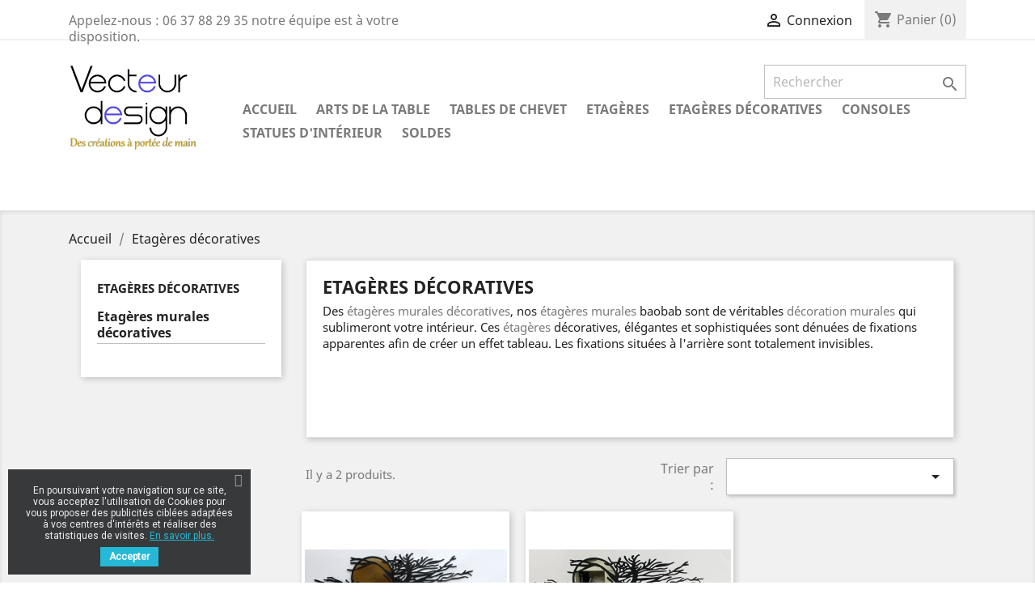

--- FILE ---
content_type: text/html; charset=utf-8
request_url: https://vecteurdesign.fr/22-etageres-decoratives
body_size: 11619
content:
<!doctype html>
<html lang="fr">

  <head>
    
      
  <meta charset="utf-8">


  <meta http-equiv="x-ua-compatible" content="ie=edge">



  <title>Etagère murale décorative moderne métal tablette etagere murale design</title>
  <meta name="description" content="Etagère murale design et décorative une décoration murale moderne en métal étagère véritable décor mural qui habillera et décorera vos murs">
  <meta name="keywords" content="etagere,étagère, décoration murale">
        <link rel="canonical" href="https://vecteurdesign.fr/22-etageres-decoratives">
    
                  <link rel="alternate" href="https://vecteurdesign.fr/22-etageres-decoratives" hreflang="fr">
        



  <meta name="viewport" content="width=device-width, initial-scale=1">



  <link rel="icon" type="image/vnd.microsoft.icon" href="/img/favicon.ico?1546936092">
  <link rel="shortcut icon" type="image/x-icon" href="/img/favicon.ico?1546936092">



    <link rel="stylesheet" href="https://vecteurdesign.fr/themes/classic/assets/cache/theme-80c72b92.css" type="text/css" media="all">




  

  <script type="text/javascript">
        var prestashop = {"cart":{"products":[],"totals":{"total":{"type":"total","label":"Total","amount":0,"value":"0,00\u00a0\u20ac"},"total_including_tax":{"type":"total","label":"Total TTC","amount":0,"value":"0,00\u00a0\u20ac"},"total_excluding_tax":{"type":"total","label":"Total HT :","amount":0,"value":"0,00\u00a0\u20ac"}},"subtotals":{"products":{"type":"products","label":"Sous-total","amount":0,"value":"0,00\u00a0\u20ac"},"discounts":null,"shipping":{"type":"shipping","label":"Livraison","amount":0,"value":"gratuit"},"tax":null},"products_count":0,"summary_string":"0 articles","vouchers":{"allowed":1,"added":[]},"discounts":[],"minimalPurchase":0,"minimalPurchaseRequired":""},"currency":{"name":"euro","iso_code":"EUR","iso_code_num":"978","sign":"\u20ac"},"customer":{"lastname":null,"firstname":null,"email":null,"birthday":null,"newsletter":null,"newsletter_date_add":null,"optin":null,"website":null,"company":null,"siret":null,"ape":null,"is_logged":false,"gender":{"type":null,"name":null},"addresses":[]},"language":{"name":"Fran\u00e7ais (French)","iso_code":"fr","locale":"fr-FR","language_code":"fr","is_rtl":"0","date_format_lite":"d\/m\/Y","date_format_full":"d\/m\/Y H:i:s","id":1},"page":{"title":"","canonical":"https:\/\/vecteurdesign.fr\/22-etageres-decoratives","meta":{"title":"Etag\u00e8re murale d\u00e9corative moderne m\u00e9tal tablette etagere murale design","description":"Etag\u00e8re murale design et d\u00e9corative une d\u00e9coration murale moderne en m\u00e9tal \u00e9tag\u00e8re v\u00e9ritable d\u00e9cor mural qui habillera et d\u00e9corera vos murs","keywords":"etagere,\u00e9tag\u00e8re, d\u00e9coration murale","robots":"index"},"page_name":"category","body_classes":{"lang-fr":true,"lang-rtl":false,"country-FR":true,"currency-EUR":true,"layout-left-column":true,"page-category":true,"tax-display-enabled":true,"category-id-22":true,"category-Etag\u00e8res d\u00e9coratives":true,"category-id-parent-2":true,"category-depth-level-2":true},"admin_notifications":[]},"shop":{"name":"Vecteur design ","logo":"\/img\/test-lws-logo-1540499774.jpg","stores_icon":"\/img\/logo_stores.png","favicon":"\/img\/favicon.ico"},"urls":{"base_url":"https:\/\/vecteurdesign.fr\/","current_url":"https:\/\/vecteurdesign.fr\/22-etageres-decoratives","shop_domain_url":"https:\/\/vecteurdesign.fr","img_ps_url":"https:\/\/vecteurdesign.fr\/img\/","img_cat_url":"https:\/\/vecteurdesign.fr\/img\/c\/","img_lang_url":"https:\/\/vecteurdesign.fr\/img\/l\/","img_prod_url":"https:\/\/vecteurdesign.fr\/img\/p\/","img_manu_url":"https:\/\/vecteurdesign.fr\/img\/m\/","img_sup_url":"https:\/\/vecteurdesign.fr\/img\/su\/","img_ship_url":"https:\/\/vecteurdesign.fr\/img\/s\/","img_store_url":"https:\/\/vecteurdesign.fr\/img\/st\/","img_col_url":"https:\/\/vecteurdesign.fr\/img\/co\/","img_url":"https:\/\/vecteurdesign.fr\/themes\/classic\/assets\/img\/","css_url":"https:\/\/vecteurdesign.fr\/themes\/classic\/assets\/css\/","js_url":"https:\/\/vecteurdesign.fr\/themes\/classic\/assets\/js\/","pic_url":"https:\/\/vecteurdesign.fr\/upload\/","pages":{"address":"https:\/\/vecteurdesign.fr\/adresse","addresses":"https:\/\/vecteurdesign.fr\/adresses","authentication":"https:\/\/vecteurdesign.fr\/connexion","cart":"https:\/\/vecteurdesign.fr\/panier","category":"https:\/\/vecteurdesign.fr\/index.php?controller=category","cms":"https:\/\/vecteurdesign.fr\/index.php?controller=cms","contact":"https:\/\/vecteurdesign.fr\/nous-contacter","discount":"https:\/\/vecteurdesign.fr\/reduction","guest_tracking":"https:\/\/vecteurdesign.fr\/suivi-commande-invite","history":"https:\/\/vecteurdesign.fr\/historique-commandes","identity":"https:\/\/vecteurdesign.fr\/identite","index":"https:\/\/vecteurdesign.fr\/","my_account":"https:\/\/vecteurdesign.fr\/mon-compte","order_confirmation":"https:\/\/vecteurdesign.fr\/confirmation-commande","order_detail":"https:\/\/vecteurdesign.fr\/index.php?controller=order-detail","order_follow":"https:\/\/vecteurdesign.fr\/suivi-commande","order":"https:\/\/vecteurdesign.fr\/commande","order_return":"https:\/\/vecteurdesign.fr\/index.php?controller=order-return","order_slip":"https:\/\/vecteurdesign.fr\/avoirs","pagenotfound":"https:\/\/vecteurdesign.fr\/page-introuvable","password":"https:\/\/vecteurdesign.fr\/recuperation-mot-de-passe","pdf_invoice":"https:\/\/vecteurdesign.fr\/index.php?controller=pdf-invoice","pdf_order_return":"https:\/\/vecteurdesign.fr\/index.php?controller=pdf-order-return","pdf_order_slip":"https:\/\/vecteurdesign.fr\/index.php?controller=pdf-order-slip","prices_drop":"https:\/\/vecteurdesign.fr\/promotions","product":"https:\/\/vecteurdesign.fr\/index.php?controller=product","search":"https:\/\/vecteurdesign.fr\/recherche","sitemap":"https:\/\/vecteurdesign.fr\/sitemap","stores":"https:\/\/vecteurdesign.fr\/index.php?controller=stores","supplier":"https:\/\/vecteurdesign.fr\/fournisseur","register":"https:\/\/vecteurdesign.fr\/connexion?create_account=1","order_login":"https:\/\/vecteurdesign.fr\/commande?login=1"},"alternative_langs":{"fr":"https:\/\/vecteurdesign.fr\/22-etageres-decoratives"},"theme_assets":"\/themes\/classic\/assets\/","actions":{"logout":"https:\/\/vecteurdesign.fr\/?mylogout="},"no_picture_image":{"bySize":{"small_default":{"url":"https:\/\/vecteurdesign.fr\/img\/p\/fr-default-small_default.jpg","width":98,"height":98},"cart_default":{"url":"https:\/\/vecteurdesign.fr\/img\/p\/fr-default-cart_default.jpg","width":125,"height":125},"home_default":{"url":"https:\/\/vecteurdesign.fr\/img\/p\/fr-default-home_default.jpg","width":250,"height":250},"medium_default":{"url":"https:\/\/vecteurdesign.fr\/img\/p\/fr-default-medium_default.jpg","width":452,"height":452},"large_default":{"url":"https:\/\/vecteurdesign.fr\/img\/p\/fr-default-large_default.jpg","width":800,"height":800}},"small":{"url":"https:\/\/vecteurdesign.fr\/img\/p\/fr-default-small_default.jpg","width":98,"height":98},"medium":{"url":"https:\/\/vecteurdesign.fr\/img\/p\/fr-default-home_default.jpg","width":250,"height":250},"large":{"url":"https:\/\/vecteurdesign.fr\/img\/p\/fr-default-large_default.jpg","width":800,"height":800},"legend":""}},"configuration":{"display_taxes_label":true,"is_catalog":false,"show_prices":true,"opt_in":{"partner":false},"quantity_discount":{"type":"discount","label":"Remise"},"voucher_enabled":1,"return_enabled":1},"field_required":[],"breadcrumb":{"links":[{"title":"Accueil","url":"https:\/\/vecteurdesign.fr\/"},{"title":"Etag\u00e8res d\u00e9coratives","url":"https:\/\/vecteurdesign.fr\/22-etageres-decoratives"}],"count":2},"link":{"protocol_link":"https:\/\/","protocol_content":"https:\/\/"},"time":1769078111,"static_token":"911b18877ebdce8c6df6bfee0ef0bee3","token":"afd9573706445994154a3230834943cc"};
        var psr_icon_color = "#F19D76";
      </script>



  <link href="//fonts.googleapis.com/css?family=Open+Sans:600,400,400i|Oswald:700" rel="stylesheet" type="text/css" media="all">

<style>
    </style>  <script async src="https://www.googletagmanager.com/gtag/js?id=G-4WB7GV28DT"></script>
  <script>
    window.dataLayer = window.dataLayer || [];
    function gtag(){dataLayer.push(arguments);}
    gtag('js', new Date());
    gtag(
      'config',
      'G-4WB7GV28DT',
      {
        'debug_mode':false
                              }
    );
  </script>

 <script type="text/javascript">
          document.addEventListener('DOMContentLoaded', function() {
        $('article[data-id-product="34"] a.quick-view').on(
                "click",
                function() {
                    gtag("event", "select_item", {"send_to":"G-4WB7GV28DT","items":{"item_id":34,"item_name":"Etagère murale noire ZEN 45 cm pointe à gauche","quantity":1,"price":45,"currency":"EUR","index":0,"item_brand":"OBJECTAL","item_category":"etageres","item_list_id":"category","item_variant":""}})
                });$('article[data-id-product="32"] a.quick-view').on(
                "click",
                function() {
                    gtag("event", "select_item", {"send_to":"G-4WB7GV28DT","items":{"item_id":32,"item_name":"Etagère murale blanche Zen 70 cm pointe à droite","quantity":1,"price":72,"currency":"EUR","index":1,"item_brand":"OBJECTAL","item_category":"etageres-murales","item_list_id":"category","item_variant":""}})
                });$('article[data-id-product="39"] a.quick-view').on(
                "click",
                function() {
                    gtag("event", "select_item", {"send_to":"G-4WB7GV28DT","items":{"item_id":39,"item_name":"Etagères murales noires ZEN 45 cm lot de 2 (droite et gauche)","quantity":1,"price":82.799999999999997,"currency":"EUR","index":2,"item_brand":"OBJECTAL","item_category":"etageres-en-lot-de-deux","item_list_id":"category","item_variant":""}})
                });$('article[data-id-product="20"] a.quick-view').on(
                "click",
                function() {
                    gtag("event", "select_item", {"send_to":"G-4WB7GV28DT","items":{"item_id":20,"item_name":"Etagère murale Zig blanche","quantity":1,"price":75.599999999999994,"currency":"EUR","index":3,"item_brand":"OBJECTAL","item_category":"etageres-murales","item_list_id":"category","item_variant":""}})
                });$('article[data-id-product="28"] a.quick-view').on(
                "click",
                function() {
                    gtag("event", "select_item", {"send_to":"G-4WB7GV28DT","items":{"item_id":28,"item_name":"Etagère murale noire Zig","quantity":1,"price":75.599999999999994,"currency":"EUR","index":4,"item_brand":"OBJECTAL","item_category":"etageres-murales","item_list_id":"category","item_variant":""}})
                });$('article[data-id-product="29"] a.quick-view').on(
                "click",
                function() {
                    gtag("event", "select_item", {"send_to":"G-4WB7GV28DT","items":{"item_id":29,"item_name":"Etagère murale noire NEWTON 80 cm","quantity":1,"price":72,"currency":"EUR","index":5,"item_brand":"OBJECTAL","item_category":"etageres-murales","item_list_id":"category","item_variant":""}})
                });$('article[data-id-product="31"] a.quick-view').on(
                "click",
                function() {
                    gtag("event", "select_item", {"send_to":"G-4WB7GV28DT","items":{"item_id":31,"item_name":"Etagère murale blanche design ZEN 45 cm pointe à droite","quantity":1,"price":45,"currency":"EUR","index":6,"item_brand":"OBJECTAL","item_category":"etageres-murales","item_list_id":"category","item_variant":""}})
                });$('article[data-id-product="35"] a.quick-view').on(
                "click",
                function() {
                    gtag("event", "select_item", {"send_to":"G-4WB7GV28DT","items":{"item_id":35,"item_name":"Etagère murale blanche ZEN 45 cm pointe à gauche","quantity":1,"price":45,"currency":"EUR","index":7,"item_brand":"OBJECTAL","item_category":"etageres-murales","item_list_id":"category","item_variant":""}})
                });
      });
    </script>

<link href="https://fonts.googleapis.com/css?family=Roboto" rel="stylesheet" type="text/css" media="all">


<script type="text/javascript">
    var cb_settings = {
        cb_bg_color:"rgba(23, 25, 28, 0.85)",
        cb_font_style:"Roboto",
        cb_text_color:"#efefef",
        cb_inf_text_color:"#25B9D7",
        cb_loop:"1",
        cb_font_size:"12",
        cb_button_bg_color:"#25B9D7",
        cb_button_bg_color_hover:"#1e94ab",
        cb_button_text_color:"#ffffff",
    };

    var cb_cms_url = "https://vecteurdesign.fr/content/7-aeu-legal-privacy";
    var cb_position = "bottomleft";
    var cb_text = "En poursuivant votre navigation sur ce site, vous acceptez l\&#039;utilisation de Cookies pour vous proposer des publicités ciblées adaptées à vos centres d\&#039;intérêts et réaliser des statistiques de visites.";
    var cb_link_text = "En savoir plus.";
    var cd_button_text = "Accepter";
</script>





    
  </head>

  <body id="category" class="lang-fr country-fr currency-eur layout-left-column page-category tax-display-enabled category-id-22 category-etageres-decoratives category-id-parent-2 category-depth-level-2">

    
      
    

    <main>
      
              

      <header id="header">
        
          
  <div class="header-banner">
    
  </div>



  <nav class="header-nav">
    <div class="container">
      <div class="row">
        <div class="hidden-sm-down">
          <div class="col-md-5 col-xs-12">
            <div id="_desktop_contact_link">
  <div id="contact-link">
                Appelez-nous : <span>06 37 88 29 35 notre équipe est à votre disposition.</span>
      </div>
</div>

          </div>
          <div class="col-md-7 right-nav">
              <div id="_desktop_user_info">
  <div class="user-info">
          <a
        href="https://vecteurdesign.fr/mon-compte"
        title="Identifiez-vous"
        rel="nofollow"
      >
        <i class="material-icons">&#xE7FF;</i>
        <span class="hidden-sm-down">Connexion</span>
      </a>
      </div>
</div>
<div id="_desktop_cart">
  <div class="blockcart cart-preview inactive" data-refresh-url="//vecteurdesign.fr/module/ps_shoppingcart/ajax">
    <div class="header">
              <i class="material-icons shopping-cart">shopping_cart</i>
        <span class="hidden-sm-down">Panier</span>
        <span class="cart-products-count">(0)</span>
          </div>
  </div>
</div>

          </div>
        </div>
        <div class="hidden-md-up text-sm-center mobile">
          <div class="float-xs-left" id="menu-icon">
            <i class="material-icons d-inline">&#xE5D2;</i>
          </div>
          <div class="float-xs-right" id="_mobile_cart"></div>
          <div class="float-xs-right" id="_mobile_user_info"></div>
          <div class="top-logo" id="_mobile_logo"></div>
          <div class="clearfix"></div>
        </div>
      </div>
    </div>
  </nav>



  <div class="header-top">
    <div class="container">
       <div class="row">
        <div class="col-md-2 hidden-sm-down" id="_desktop_logo">
                            <a href="https://vecteurdesign.fr/">
                  <img class="logo img-responsive" src="/img/test-lws-logo-1540499774.jpg" alt="Vecteur design ">
                </a>
                    </div>
        <div class="col-md-10 col-sm-12 position-static">
          <!-- Block search module TOP -->
<div id="search_widget" class="search-widget" data-search-controller-url="//vecteurdesign.fr/recherche">
	<form method="get" action="//vecteurdesign.fr/recherche">
		<input type="hidden" name="controller" value="search">
		<input type="text" name="s" value="" placeholder="Rechercher" aria-label="Rechercher">
		<button type="submit">
			<i class="material-icons search">&#xE8B6;</i>
      <span class="hidden-xl-down">Rechercher</span>
		</button>
	</form>
</div>
<!-- /Block search module TOP -->


<div class="menu js-top-menu position-static hidden-sm-down" id="_desktop_top_menu">
    
          <ul class="top-menu" id="top-menu" data-depth="0">
                    <li class="category" id="category-2">
                          <a
                class="dropdown-item"
                href="https://vecteurdesign.fr/" data-depth="0"
                              >
                                                                      <span class="float-xs-right hidden-md-up">
                    <span data-target="#top_sub_menu_67273" data-toggle="collapse" class="navbar-toggler collapse-icons">
                      <i class="material-icons add">&#xE313;</i>
                      <i class="material-icons remove">&#xE316;</i>
                    </span>
                  </span>
                                Accueil
              </a>
                            <div  class="popover sub-menu js-sub-menu collapse" id="top_sub_menu_67273">
                
          <ul class="top-menu"  data-depth="1">
                    <li class="category" id="category-17">
                          <a
                class="dropdown-item dropdown-submenu"
                href="https://vecteurdesign.fr/17-tables-de-chevet" data-depth="1"
                              >
                                                                      <span class="float-xs-right hidden-md-up">
                    <span data-target="#top_sub_menu_86021" data-toggle="collapse" class="navbar-toggler collapse-icons">
                      <i class="material-icons add">&#xE313;</i>
                      <i class="material-icons remove">&#xE316;</i>
                    </span>
                  </span>
                                Tables de chevet 
              </a>
                            <div  class="collapse" id="top_sub_menu_86021">
                
          <ul class="top-menu"  data-depth="2">
                    <li class="category" id="category-18">
                          <a
                class="dropdown-item"
                href="https://vecteurdesign.fr/18-tables-de-chevet-suspendues" data-depth="2"
                              >
                                Tables de chevet suspendues
              </a>
                          </li>
                    <li class="category" id="category-25">
                          <a
                class="dropdown-item"
                href="https://vecteurdesign.fr/25-tables-de-chevet-lot-de-deux" data-depth="2"
                              >
                                Tables de chevet lot de deux
              </a>
                          </li>
              </ul>
    
              </div>
                          </li>
                    <li class="category" id="category-14">
                          <a
                class="dropdown-item dropdown-submenu"
                href="https://vecteurdesign.fr/14-etageres" data-depth="1"
                              >
                                                                      <span class="float-xs-right hidden-md-up">
                    <span data-target="#top_sub_menu_35891" data-toggle="collapse" class="navbar-toggler collapse-icons">
                      <i class="material-icons add">&#xE313;</i>
                      <i class="material-icons remove">&#xE316;</i>
                    </span>
                  </span>
                                Etagères
              </a>
                            <div  class="collapse" id="top_sub_menu_35891">
                
          <ul class="top-menu"  data-depth="2">
                    <li class="category" id="category-15">
                          <a
                class="dropdown-item"
                href="https://vecteurdesign.fr/15-etageres-murales" data-depth="2"
                              >
                                Etagères murales
              </a>
                          </li>
                    <li class="category" id="category-16">
                          <a
                class="dropdown-item"
                href="https://vecteurdesign.fr/16-etageres-d-angle" data-depth="2"
                              >
                                Etagères d&#039;angle
              </a>
                          </li>
                    <li class="category" id="category-24">
                          <a
                class="dropdown-item"
                href="https://vecteurdesign.fr/24-etageres-en-lot-de-deux" data-depth="2"
                              >
                                Etagères en lot de deux
              </a>
                          </li>
                    <li class="category" id="category-29">
                          <a
                class="dropdown-item"
                href="https://vecteurdesign.fr/29-pateres-murales" data-depth="2"
                              >
                                Patères murales
              </a>
                          </li>
                    <li class="category" id="category-32">
                          <a
                class="dropdown-item"
                href="https://vecteurdesign.fr/32-soliflore-mural" data-depth="2"
                              >
                                Soliflore mural
              </a>
                          </li>
              </ul>
    
              </div>
                          </li>
                    <li class="category current " id="category-22">
                          <a
                class="dropdown-item dropdown-submenu"
                href="https://vecteurdesign.fr/22-etageres-decoratives" data-depth="1"
                              >
                                                                      <span class="float-xs-right hidden-md-up">
                    <span data-target="#top_sub_menu_52210" data-toggle="collapse" class="navbar-toggler collapse-icons">
                      <i class="material-icons add">&#xE313;</i>
                      <i class="material-icons remove">&#xE316;</i>
                    </span>
                  </span>
                                Etagères décoratives
              </a>
                            <div  class="collapse" id="top_sub_menu_52210">
                
          <ul class="top-menu"  data-depth="2">
                    <li class="category" id="category-23">
                          <a
                class="dropdown-item"
                href="https://vecteurdesign.fr/23-etageres-murales-decoratives" data-depth="2"
                              >
                                Etagères murales décoratives 
              </a>
                          </li>
              </ul>
    
              </div>
                          </li>
                    <li class="category" id="category-19">
                          <a
                class="dropdown-item dropdown-submenu"
                href="https://vecteurdesign.fr/19-consoles" data-depth="1"
                              >
                                                                      <span class="float-xs-right hidden-md-up">
                    <span data-target="#top_sub_menu_93941" data-toggle="collapse" class="navbar-toggler collapse-icons">
                      <i class="material-icons add">&#xE313;</i>
                      <i class="material-icons remove">&#xE316;</i>
                    </span>
                  </span>
                                Consoles
              </a>
                            <div  class="collapse" id="top_sub_menu_93941">
                
          <ul class="top-menu"  data-depth="2">
                    <li class="category" id="category-20">
                          <a
                class="dropdown-item"
                href="https://vecteurdesign.fr/20-consoles-murales" data-depth="2"
                              >
                                Consoles murales
              </a>
                          </li>
              </ul>
    
              </div>
                          </li>
                    <li class="category" id="category-26">
                          <a
                class="dropdown-item dropdown-submenu"
                href="https://vecteurdesign.fr/26-soldes" data-depth="1"
                              >
                                SOLDES
              </a>
                          </li>
                    <li class="category" id="category-39">
                          <a
                class="dropdown-item dropdown-submenu"
                href="https://vecteurdesign.fr/39-statues-d-interieur" data-depth="1"
                              >
                                                                      <span class="float-xs-right hidden-md-up">
                    <span data-target="#top_sub_menu_77980" data-toggle="collapse" class="navbar-toggler collapse-icons">
                      <i class="material-icons add">&#xE313;</i>
                      <i class="material-icons remove">&#xE316;</i>
                    </span>
                  </span>
                                Statues d&#039;intérieur
              </a>
                            <div  class="collapse" id="top_sub_menu_77980">
                
          <ul class="top-menu"  data-depth="2">
                    <li class="category" id="category-40">
                          <a
                class="dropdown-item"
                href="https://vecteurdesign.fr/40-statues-en-acier" data-depth="2"
                              >
                                Statues en acier
              </a>
                          </li>
                    <li class="category" id="category-41">
                          <a
                class="dropdown-item"
                href="https://vecteurdesign.fr/41-statues-en-bronze" data-depth="2"
                              >
                                Statues en bronze
              </a>
                          </li>
              </ul>
    
              </div>
                          </li>
                    <li class="category" id="category-42">
                          <a
                class="dropdown-item dropdown-submenu"
                href="https://vecteurdesign.fr/42-arts-de-la-table" data-depth="1"
                              >
                                Arts de la table
              </a>
                          </li>
              </ul>
    
              </div>
                          </li>
                    <li class="category" id="category-42">
                          <a
                class="dropdown-item"
                href="https://vecteurdesign.fr/42-arts-de-la-table" data-depth="0"
                              >
                                Arts de la table
              </a>
                          </li>
                    <li class="category" id="category-17">
                          <a
                class="dropdown-item"
                href="https://vecteurdesign.fr/17-tables-de-chevet" data-depth="0"
                              >
                                                                      <span class="float-xs-right hidden-md-up">
                    <span data-target="#top_sub_menu_12067" data-toggle="collapse" class="navbar-toggler collapse-icons">
                      <i class="material-icons add">&#xE313;</i>
                      <i class="material-icons remove">&#xE316;</i>
                    </span>
                  </span>
                                Tables de chevet 
              </a>
                            <div  class="popover sub-menu js-sub-menu collapse" id="top_sub_menu_12067">
                
          <ul class="top-menu"  data-depth="1">
                    <li class="category" id="category-18">
                          <a
                class="dropdown-item dropdown-submenu"
                href="https://vecteurdesign.fr/18-tables-de-chevet-suspendues" data-depth="1"
                              >
                                Tables de chevet suspendues
              </a>
                          </li>
                    <li class="category" id="category-25">
                          <a
                class="dropdown-item dropdown-submenu"
                href="https://vecteurdesign.fr/25-tables-de-chevet-lot-de-deux" data-depth="1"
                              >
                                Tables de chevet lot de deux
              </a>
                          </li>
              </ul>
    
              </div>
                          </li>
                    <li class="category" id="category-14">
                          <a
                class="dropdown-item"
                href="https://vecteurdesign.fr/14-etageres" data-depth="0"
                              >
                                                                      <span class="float-xs-right hidden-md-up">
                    <span data-target="#top_sub_menu_79849" data-toggle="collapse" class="navbar-toggler collapse-icons">
                      <i class="material-icons add">&#xE313;</i>
                      <i class="material-icons remove">&#xE316;</i>
                    </span>
                  </span>
                                Etagères
              </a>
                            <div  class="popover sub-menu js-sub-menu collapse" id="top_sub_menu_79849">
                
          <ul class="top-menu"  data-depth="1">
                    <li class="category" id="category-15">
                          <a
                class="dropdown-item dropdown-submenu"
                href="https://vecteurdesign.fr/15-etageres-murales" data-depth="1"
                              >
                                Etagères murales
              </a>
                          </li>
                    <li class="category" id="category-16">
                          <a
                class="dropdown-item dropdown-submenu"
                href="https://vecteurdesign.fr/16-etageres-d-angle" data-depth="1"
                              >
                                Etagères d&#039;angle
              </a>
                          </li>
                    <li class="category" id="category-24">
                          <a
                class="dropdown-item dropdown-submenu"
                href="https://vecteurdesign.fr/24-etageres-en-lot-de-deux" data-depth="1"
                              >
                                Etagères en lot de deux
              </a>
                          </li>
                    <li class="category" id="category-29">
                          <a
                class="dropdown-item dropdown-submenu"
                href="https://vecteurdesign.fr/29-pateres-murales" data-depth="1"
                              >
                                Patères murales
              </a>
                          </li>
                    <li class="category" id="category-32">
                          <a
                class="dropdown-item dropdown-submenu"
                href="https://vecteurdesign.fr/32-soliflore-mural" data-depth="1"
                              >
                                Soliflore mural
              </a>
                          </li>
              </ul>
    
              </div>
                          </li>
                    <li class="category current " id="category-22">
                          <a
                class="dropdown-item"
                href="https://vecteurdesign.fr/22-etageres-decoratives" data-depth="0"
                              >
                                                                      <span class="float-xs-right hidden-md-up">
                    <span data-target="#top_sub_menu_93271" data-toggle="collapse" class="navbar-toggler collapse-icons">
                      <i class="material-icons add">&#xE313;</i>
                      <i class="material-icons remove">&#xE316;</i>
                    </span>
                  </span>
                                Etagères décoratives
              </a>
                            <div  class="popover sub-menu js-sub-menu collapse" id="top_sub_menu_93271">
                
          <ul class="top-menu"  data-depth="1">
                    <li class="category" id="category-23">
                          <a
                class="dropdown-item dropdown-submenu"
                href="https://vecteurdesign.fr/23-etageres-murales-decoratives" data-depth="1"
                              >
                                Etagères murales décoratives 
              </a>
                          </li>
              </ul>
    
              </div>
                          </li>
                    <li class="category" id="category-19">
                          <a
                class="dropdown-item"
                href="https://vecteurdesign.fr/19-consoles" data-depth="0"
                              >
                                                                      <span class="float-xs-right hidden-md-up">
                    <span data-target="#top_sub_menu_78060" data-toggle="collapse" class="navbar-toggler collapse-icons">
                      <i class="material-icons add">&#xE313;</i>
                      <i class="material-icons remove">&#xE316;</i>
                    </span>
                  </span>
                                Consoles
              </a>
                            <div  class="popover sub-menu js-sub-menu collapse" id="top_sub_menu_78060">
                
          <ul class="top-menu"  data-depth="1">
                    <li class="category" id="category-20">
                          <a
                class="dropdown-item dropdown-submenu"
                href="https://vecteurdesign.fr/20-consoles-murales" data-depth="1"
                              >
                                Consoles murales
              </a>
                          </li>
              </ul>
    
              </div>
                          </li>
                    <li class="category" id="category-39">
                          <a
                class="dropdown-item"
                href="https://vecteurdesign.fr/39-statues-d-interieur" data-depth="0"
                              >
                                                                      <span class="float-xs-right hidden-md-up">
                    <span data-target="#top_sub_menu_28762" data-toggle="collapse" class="navbar-toggler collapse-icons">
                      <i class="material-icons add">&#xE313;</i>
                      <i class="material-icons remove">&#xE316;</i>
                    </span>
                  </span>
                                Statues d&#039;intérieur
              </a>
                            <div  class="popover sub-menu js-sub-menu collapse" id="top_sub_menu_28762">
                
          <ul class="top-menu"  data-depth="1">
                    <li class="category" id="category-40">
                          <a
                class="dropdown-item dropdown-submenu"
                href="https://vecteurdesign.fr/40-statues-en-acier" data-depth="1"
                              >
                                Statues en acier
              </a>
                          </li>
                    <li class="category" id="category-41">
                          <a
                class="dropdown-item dropdown-submenu"
                href="https://vecteurdesign.fr/41-statues-en-bronze" data-depth="1"
                              >
                                Statues en bronze
              </a>
                          </li>
              </ul>
    
              </div>
                          </li>
                    <li class="category" id="category-26">
                          <a
                class="dropdown-item"
                href="https://vecteurdesign.fr/26-soldes" data-depth="0"
                              >
                                SOLDES
              </a>
                          </li>
              </ul>
    
    <div class="clearfix"></div>
</div>

          <div class="clearfix"></div>
        </div>
      </div>
      <div id="mobile_top_menu_wrapper" class="row hidden-md-up" style="display:none;">
        <div class="js-top-menu mobile" id="_mobile_top_menu"></div>
        <div class="js-top-menu-bottom">
          <div id="_mobile_currency_selector"></div>
          <div id="_mobile_language_selector"></div>
          <div id="_mobile_contact_link"></div>
        </div>
      </div>
    </div>
  </div>
  

        
      </header>

      
        
<aside id="notifications">
  <div class="container">
    
    
    
      </div>
</aside>
      

      <section id="wrapper">
        
        <div class="container">
          
            <nav data-depth="2" class="breadcrumb hidden-sm-down">
  <ol itemscope itemtype="http://schema.org/BreadcrumbList">
    
              
          <li itemprop="itemListElement" itemscope itemtype="http://schema.org/ListItem">
            <a itemprop="item" href="https://vecteurdesign.fr/">
              <span itemprop="name">Accueil</span>
            </a>
            <meta itemprop="position" content="1">
          </li>
        
              
          <li itemprop="itemListElement" itemscope itemtype="http://schema.org/ListItem">
            <a itemprop="item" href="https://vecteurdesign.fr/22-etageres-decoratives">
              <span itemprop="name">Etagères décoratives</span>
            </a>
            <meta itemprop="position" content="2">
          </li>
        
          
  </ol>
</nav>
          

          
            <div id="left-column" class="col-xs-12 col-sm-4 col-md-3">
                              

<div class="block-categories hidden-sm-down">
  <ul class="category-top-menu">
    <li><a class="text-uppercase h6" href="https://vecteurdesign.fr/22-etageres-decoratives">Etagères décoratives</a></li>
    <li>
  <ul class="category-sub-menu"><li data-depth="0"><a href="https://vecteurdesign.fr/23-etageres-murales-decoratives">Etagères murales décoratives </a></li></ul></li>
  </ul>
</div>

                          </div>
          

          
  <div id="content-wrapper" class="left-column col-xs-12 col-sm-8 col-md-9">
    
    
  <section id="main">

    
    <div class="block-category card card-block hidden-sm-down">
      <h1 class="h1">Etagères décoratives</h1>
              <div id="category-description" class="text-muted"><p>Des <strong>étagères murales décoratives</strong>, nos <strong>étagères murales</strong> baobab sont de véritables <strong>décoration murales</strong> qui sublimeront votre intérieur. Ces <strong>étagères</strong> décoratives, élégantes et sophistiquées sont dénuées de fixations apparentes afin de créer un effet tableau. Les fixations situées à l'arrière sont totalement invisibles.</p></div>
                </div>
    <div class="text-sm-center hidden-md-up">
      <h1 class="h1">Etagères décoratives</h1>
    </div>


    <section id="products">
      
        <div id="">
          
            <div id="js-product-list-top" class="row products-selection">
  <div class="col-md-6 hidden-sm-down total-products">
          <p>Il y a 2 produits.</p>
      </div>
  <div class="col-md-6">
    <div class="row sort-by-row">

      
        <span class="col-sm-3 col-md-3 hidden-sm-down sort-by">Trier par :</span>
<div class="col-sm-12 col-xs-12 col-md-9 products-sort-order dropdown">
  <button
    class="btn-unstyle select-title"
    rel="nofollow"
    data-toggle="dropdown"
    aria-haspopup="true"
    aria-expanded="false">
        <i class="material-icons float-xs-right">&#xE5C5;</i>
  </button>
  <div class="dropdown-menu">
          <a
        rel="nofollow"
        href="https://vecteurdesign.fr/22-etageres-decoratives?order=product.position.desc"
        class="select-list js-search-link"
      >
        Pertinence
      </a>
          <a
        rel="nofollow"
        href="https://vecteurdesign.fr/22-etageres-decoratives?order=product.name.asc"
        class="select-list js-search-link"
      >
        Nom, A à Z
      </a>
          <a
        rel="nofollow"
        href="https://vecteurdesign.fr/22-etageres-decoratives?order=product.name.desc"
        class="select-list js-search-link"
      >
        Nom, Z à A
      </a>
          <a
        rel="nofollow"
        href="https://vecteurdesign.fr/22-etageres-decoratives?order=product.price.asc"
        class="select-list js-search-link"
      >
        Prix, croissant
      </a>
          <a
        rel="nofollow"
        href="https://vecteurdesign.fr/22-etageres-decoratives?order=product.price.desc"
        class="select-list js-search-link"
      >
        Prix, décroissant
      </a>
      </div>
</div>
      

          </div>
  </div>
  <div class="col-sm-12 hidden-md-up text-sm-center showing">
    Affichage 1-2 de 2 article(s)
  </div>
</div>
          
        </div>

        
          <div id="" class="hidden-sm-down">
            
          </div>
        

        <div id="">
          
            <div id="js-product-list">
  <div class="products row">
          
        
  <article class="product-miniature js-product-miniature" data-id-product="45" data-id-product-attribute="0" itemscope itemtype="http://schema.org/Product">
    <div class="thumbnail-container">
      
                  <a href="https://vecteurdesign.fr/etageres-murales-decoratives/45-etagere-murale-decorative-baobab.html" class="thumbnail product-thumbnail">
            <img
              src = "https://vecteurdesign.fr/153-home_default/etagere-murale-decorative-baobab.jpg"
              alt = "étagère murale moderne étagère design noire décoration murale arbre et soleil"
              data-full-size-image-url = "https://vecteurdesign.fr/153-large_default/etagere-murale-decorative-baobab.jpg"
            >
          </a>
              

      <div class="product-description">
        
                      <h2 class="h3 product-title" itemprop="name"><a href="https://vecteurdesign.fr/etageres-murales-decoratives/45-etagere-murale-decorative-baobab.html">Etagère murale décorative...</a></h2>
                  

        
                      <div class="product-price-and-shipping">
              
              

              <span class="sr-only">Prix</span>
              <span itemprop="price" class="price">110,00 €</span>

              

              
            </div>
                  

        
          
        
      </div>

      
        <ul class="product-flags">
                  </ul>
      

      <div class="highlighted-informations no-variants hidden-sm-down">
        
          <a class="quick-view" href="#" data-link-action="quickview">
            <i class="material-icons search">&#xE8B6;</i> Aperçu rapide
          </a>
        

        
                  
      </div>

    </div>
  </article>

      
          
        
  <article class="product-miniature js-product-miniature" data-id-product="46" data-id-product-attribute="0" itemscope itemtype="http://schema.org/Product">
    <div class="thumbnail-container">
      
                  <a href="https://vecteurdesign.fr/etageres-murales-decoratives/46-etagere-murale-decorative-avec-miroir-baobab.html" class="thumbnail product-thumbnail">
            <img
              src = "https://vecteurdesign.fr/154-home_default/etagere-murale-decorative-avec-miroir-baobab.jpg"
              alt = "miroir mural décoratif et moderne étagère murale design"
              data-full-size-image-url = "https://vecteurdesign.fr/154-large_default/etagere-murale-decorative-avec-miroir-baobab.jpg"
            >
          </a>
              

      <div class="product-description">
        
                      <h2 class="h3 product-title" itemprop="name"><a href="https://vecteurdesign.fr/etageres-murales-decoratives/46-etagere-murale-decorative-avec-miroir-baobab.html">Etagère murale décorative...</a></h2>
                  

        
                      <div class="product-price-and-shipping">
              
              

              <span class="sr-only">Prix</span>
              <span itemprop="price" class="price">195,00 €</span>

              

              
            </div>
                  

        
          
        
      </div>

      
        <ul class="product-flags">
                  </ul>
      

      <div class="highlighted-informations no-variants hidden-sm-down">
        
          <a class="quick-view" href="#" data-link-action="quickview">
            <i class="material-icons search">&#xE8B6;</i> Aperçu rapide
          </a>
        

        
                  
      </div>

    </div>
  </article>

      
      </div>

  
    <nav class="pagination">
  <div class="col-md-4">
    
      Affichage 1-2 de 2 article(s)
    
  </div>

  <div class="col-md-6 offset-md-2 pr-0">
    
         
  </div>

</nav>
  

  <div class="hidden-md-up text-xs-right up">
    <a href="#header" class="btn btn-secondary">
      Retour en haut
      <i class="material-icons">&#xE316;</i>
    </a>
  </div>
</div>
          
        </div>

        <div id="js-product-list-bottom">
          
            <div id="js-product-list-bottom"></div>
          
        </div>

          </section>

  </section>

    
  </div>


          
        </div>
        
      </section>

      <footer id="footer">
        
          <div class="container">
  <div class="row">
    
      <div class="blockreassurance col-sm-12">
                <div class="row">
                                                                                                                    <div class="col-md-4 offset-md-0 col-sm-6 offset-sm-0 col-xs-12"
            >
            <div class="block-icon">
                                                          <img class="svg invisible" src="/modules/blockreassurance/views/img//reassurance/pack2/parcel.svg">
                                                </div>
            <div class="block-title" style="color:#000000">Frais de port offerts en France métropolitaine et Corse</div>
            <p style="color:#000000;"></p>
        </div>
                                                                                                                          <div class="col-md-4 offset-md-0 col-sm-6 offset-sm-0 col-xs-12"
            >
            <div class="block-icon">
                                                          <img class="svg invisible" src="/modules/blockreassurance/views/img//reassurance/pack2/satisfaction.svg">
                                                </div>
            <div class="block-title" style="color:#000000">Satisfait ou remboursé</div>
            <p style="color:#000000;"></p>
        </div>
                                                                                                                                                                          <div class="col-md-4 offset-md-0 col-sm-4 offset-sm-0 col-xs-12"
            >
            <div class="block-icon">
                                                          <img class="svg invisible" src="/modules/blockreassurance/views/img//reassurance/pack2/carrier.svg">
                                                </div>
            <div class="block-title" style="color:#000000">Transporteur : Colissimo avec numéro de suivi</div>
            <p style="color:#000000;"></p>
        </div>
              </div>
</div>

    
  </div>
</div>
<div class="footer-container">
  <div class="container">
    <div class="row">
      
        <div class="col-md-2 links wrapper">
  <h3 class="hidden-sm-down">Informations</h3>
  <div class="title clearfix hidden-md-up" data-target="#footer_eu_about_us_list" data-toggle="collapse">
    <span class="h3">Informations</span>
    <span class="float-xs-right">
      <span class="navbar-toggler collapse-icons">
        <i class="material-icons add">&#xE313;</i>
        <i class="material-icons remove">&#xE316;</i>
      </span>
    </span>
  </div>
  <ul class="collapse" id="footer_eu_about_us_list">
          <li>
        <a href="https://vecteurdesign.fr/content/3-conditions-utilisation" class="cms-page-link" title="" id="cms-page-3"> Conditions d&#039;utilisation </a>
      </li>
          <li>
        <a href="https://vecteurdesign.fr/content/2-mentions-legales" class="cms-page-link" title="" id="cms-page-2"> Mentions légales </a>
      </li>
          <li>
        <a href="https://vecteurdesign.fr/content/7-aeu-legal-privacy" class="cms-page-link" title="" id="cms-page-7"> Politique de confidentialité </a>
      </li>
          <li>
        <a href="https://vecteurdesign.fr/content/6-aeu-legal-revocation-terms" class="cms-page-link" title="" id="cms-page-6"> Conditions d&#039;annulation </a>
      </li>
          <li>
        <a href="https://vecteurdesign.fr/content/8-aeu-legal-shipping-and-payment" class="cms-page-link" title="" id="cms-page-8"> Livraison et paiement </a>
      </li>
      </ul>
</div>
<div class="col-md-4 links">
  <div class="row">
      <div class="col-md-6 wrapper">
      <p class="h3 hidden-sm-down">Produits</p>
            <div class="title clearfix hidden-md-up" data-target="#footer_sub_menu_45007" data-toggle="collapse">
        <span class="h3">Produits</span>
        <span class="float-xs-right">
          <span class="navbar-toggler collapse-icons">
            <i class="material-icons add">&#xE313;</i>
            <i class="material-icons remove">&#xE316;</i>
          </span>
        </span>
      </div>
      <ul id="footer_sub_menu_45007" class="collapse">
                  <li>
            <a
                id="link-product-page-prices-drop-1"
                class="cms-page-link"
                href="https://vecteurdesign.fr/promotions"
                title="Produits en promotion nos ventes flash et bon plan petits prix black week black friday "
                            >
              Promotions
            </a>
          </li>
                  <li>
            <a
                id="link-product-page-new-products-1"
                class="cms-page-link"
                href="https://vecteurdesign.fr/nouveaux-produits"
                title="Nos nouveaux produits des étagères murales et tables de chevet suspendues consoles murales des créations design pour votre décoration"
                            >
              Nouvelles  créations des créations modernes et design pour votre déco
            </a>
          </li>
                  <li>
            <a
                id="link-static-page-sitemap-1"
                class="cms-page-link"
                href="https://vecteurdesign.fr/sitemap"
                title="Vous êtes perdu ? Trouvez ce que vous cherchez"
                            >
              sitemap
            </a>
          </li>
              </ul>
    </div>
      <div class="col-md-6 wrapper">
      <p class="h3 hidden-sm-down">Notre société</p>
            <div class="title clearfix hidden-md-up" data-target="#footer_sub_menu_39473" data-toggle="collapse">
        <span class="h3">Notre société</span>
        <span class="float-xs-right">
          <span class="navbar-toggler collapse-icons">
            <i class="material-icons add">&#xE313;</i>
            <i class="material-icons remove">&#xE316;</i>
          </span>
        </span>
      </div>
      <ul id="footer_sub_menu_39473" class="collapse">
                  <li>
            <a
                id="link-cms-page-1-2"
                class="cms-page-link"
                href="https://vecteurdesign.fr/content/1-livraison"
                title="Nos conditions de livraison"
                            >
              Livraison
            </a>
          </li>
                  <li>
            <a
                id="link-cms-page-4-2"
                class="cms-page-link"
                href="https://vecteurdesign.fr/content/4-a-propos"
                title="En savoir plus sur notre entreprise vecteur design"
                            >
              Qui sommes nous
            </a>
          </li>
                  <li>
            <a
                id="link-cms-page-5-2"
                class="cms-page-link"
                href="https://vecteurdesign.fr/content/5-paiement-securise"
                title="Notre méthode de paiement sécurisé"
                            >
              Paiement sécurisé
            </a>
          </li>
                  <li>
            <a
                id="link-cms-page-12-2"
                class="cms-page-link"
                href="https://vecteurdesign.fr/content/12-partenaires"
                title="partenaires de vecteur design"
                            >
              Partenaires
            </a>
          </li>
                  <li>
            <a
                id="link-cms-page-13-2"
                class="cms-page-link"
                href="https://vecteurdesign.fr/content/13-politique-cookies"
                title=""
                            >
              Politique cookies
            </a>
          </li>
                  <li>
            <a
                id="link-static-page-contact-2"
                class="cms-page-link"
                href="https://vecteurdesign.fr/nous-contacter"
                title="Utiliser le formulaire pour nous contacter"
                            >
              Nous contacter
            </a>
          </li>
              </ul>
    </div>
    </div>
</div>
<div id="block_myaccount_infos" class="col-md-2 links wrapper">
  <p class="h3 myaccount-title hidden-sm-down">
    <a class="text-uppercase" href="https://vecteurdesign.fr/mon-compte" rel="nofollow">
      Votre compte
    </a>
  </p>
  <div class="title clearfix hidden-md-up" data-target="#footer_account_list" data-toggle="collapse">
    <span class="h3">Votre compte</span>
    <span class="float-xs-right">
      <span class="navbar-toggler collapse-icons">
        <i class="material-icons add">&#xE313;</i>
        <i class="material-icons remove">&#xE316;</i>
      </span>
    </span>
  </div>
  <ul class="account-list collapse" id="footer_account_list">
            <li>
          <a href="https://vecteurdesign.fr/identite" title="Informations personnelles" rel="nofollow">
            Informations personnelles
          </a>
        </li>
            <li>
          <a href="https://vecteurdesign.fr/suivi-commande" title="Retours produit" rel="nofollow">
            Retours produit
          </a>
        </li>
            <li>
          <a href="https://vecteurdesign.fr/historique-commandes" title="Commandes" rel="nofollow">
            Commandes
          </a>
        </li>
            <li>
          <a href="https://vecteurdesign.fr/avoirs" title="Avoirs" rel="nofollow">
            Avoirs
          </a>
        </li>
            <li>
          <a href="https://vecteurdesign.fr/adresses" title="Adresses" rel="nofollow">
            Adresses
          </a>
        </li>
            <li>
          <a href="https://vecteurdesign.fr/reduction" title="Bons de réduction" rel="nofollow">
            Bons de réduction
          </a>
        </li>
        <li>
  <a href="//vecteurdesign.fr/module/ps_emailalerts/account" title="Mes alertes">
    Mes alertes
  </a>
</li>

	</ul>
</div>



<style>

    * {-webkit-font-smoothing: antialiased;}
    /*# WIDGET LATERAL*/
    #steavisgarantisFooter{ display:block; width:98%; line-height:0; text-align:center; padding-bottom:10px}
    #steavisgarantisFooter {
    display: inline-block;
    margin: 15px 1%;
    background: #ffffff; /* Old browsers */
    padding-top: 5px;
    }
    
    .agWidget { color:#111111; font-family: 'Open Sans', sans-serif; font-weight:400}
    .rad{-moz-border-radius: 8px;-webkit-border-radius:8px; border-radius:8px;}
    /*boutons*/
    .agBt { display: inline-block; 
    background:#1c5399;
    border:1px solid #1c5399;
    color:#ffffff !important;
    font-size:10px; line-height:10px; letter-spacing:1px; text-transform:uppercase; text-align:center; padding:4px 10px; width:auto; text-decoration: none !important; }
    .agBt:hover { background:none; color:#1c5399 !important; text-decoration:none !important;}
   
    
    .agBtBig {font-size:11px; line-height:11px; padding:5px 14px;}
    .rad{-moz-border-radius: 8px;-webkit-border-radius:8px; border-radius:8px;}
    .rad4{-moz-border-radius:4px;-webkit-border-radius:4px; border-radius:4px;}
    /*background*/
    /*transition*/
    .agBt { -webkit-transition: background 0.4s ease; -moz-transition: background 0.4s ease;
    -ms-transition: background 0.4s ease;-o-transition: background 0.4s ease; transition: background 0.4s ease;}


</style>

<div id="steavisgarantisFooter" class="agWidget rad fr" >
    <iframe width="100%" height="200" frameborder="0" scrolling="no" marginheight="0" marginwidth="0"
            src="//www.societe-des-avis-garantis.fr/wp-content/plugins/ag-core/widgets/iframe/2/h/?id=1706">
    </iframe>
</div>

 
 
<div id="steavisgarantisFooterVerif">
<a href="https://www.societe-des-avis-garantis.fr/vecteurdesign/" target="_blank">
    <img src="/modules/steavisgarantis/views/img/icon-fr.png" width="20px" height="20px" alt="société des avis garantis">
</a>
<span id="steavisgarantisFooterText">Marchand approuvé par la Société des Avis Garantis, <a href="https://www.societe-des-avis-garantis.fr/vecteurdesign/" target="_blank">cliquez ici pour vérifier</a>.</span>
</div>
 
<div class="block-contact col-md-4 links wrapper">
  <div class="hidden-sm-down">
    <p class="h4 text-uppercase block-contact-title">Informations</p>
      Vecteur design<br />37 avenue des frênes<br />93220 Gagny<br />France
              <br>
                Appelez-nous : <span>06 37 88 29 35 notre équipe est à votre disposition.</span>
                          <br>
                Écrivez-nous : <a href="mailto:contact@vecteurdesign.fr" class="dropdown">contact@vecteurdesign.fr</a>
        </div>
  <div class="hidden-md-up">
    <div class="title">
      <a class="h3" href="https://vecteurdesign.fr/index.php?controller=stores">Informations</a>
    </div>
  </div>
</div>

      
    </div>
    <div class="row">
      
        <div class="aeuc_footer_info">
						Tous les prix sont TTC
					</div>

      
    </div>
    <div class="row">
      <div class="col-md-12">
        <p class="text-sm-center">
          
            <a class="_blank" href="http://www.prestashop.com" target="_blank">
              © 2026 - Logiciel e-commerce par PrestaShop™
            </a>
          
        </p>
      </div>
    </div>
  </div>
</div>
        
      </footer>

    </main>

    
        <script type="text/javascript" src="https://vecteurdesign.fr/themes/classic/assets/cache/bottom-a2761091.js" ></script>


    

    
       <script type="text/javascript">
          document.addEventListener('DOMContentLoaded', function() {
        $('article[data-id-product="45"] a.quick-view').on(
                "click",
                function() {
                    gtag("event", "select_item", {"send_to":"G-4WB7GV28DT","items":{"item_id":45,"item_name":"Etagère murale décorative Baobab","quantity":1,"price":11000,"currency":"EUR","index":0,"item_brand":"OBJECTAL","item_category":"etageres-murales-decoratives","item_list_id":"category","item_variant":""}})
                });$('article[data-id-product="46"] a.quick-view').on(
                "click",
                function() {
                    gtag("event", "select_item", {"send_to":"G-4WB7GV28DT","items":{"item_id":46,"item_name":"Etagère murale décorative avec miroir Baobab","quantity":1,"price":19500,"currency":"EUR","index":1,"item_brand":"OBJECTAL","item_category":"etageres-murales-decoratives","item_list_id":"category","item_variant":""}})
                });
      });
    </script>

    
  </body>

</html>